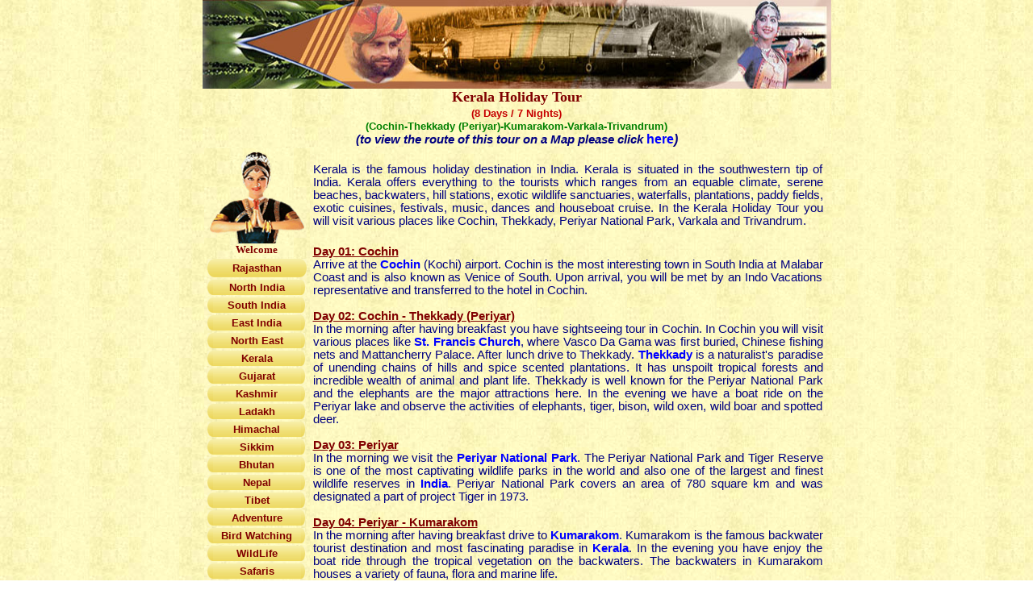

--- FILE ---
content_type: text/html
request_url: https://indovacations.net/english/KeralaHolidayTour.htm
body_size: 14914
content:
<html>
<head>
<title>Kerala, Kerala Tour, Kerala Holiday Tour, Holidays in Kerala Tour </title>
<meta http-equiv="Content-Language" content="en-us">
<meta name="GENERATOR" content="Microsoft FrontPage 5.0">
<meta name="ProgId" content="FrontPage.Editor.Document">
<meta name="description" content="This page contains information about the Kerala Holiday Tour. In the Kerala Holiday Tour you will visit various places like Cochin, Thekkady, Periyar National Park, Varkala and Trivandrum.">
<meta name="keywords" content="Kerala, Kerala Tour, Kerala Holiday Tour, Cochin, Thekkady, Periyar National Park, Varkala, Trivandrum">
<meta http-equiv=Content-Type content="text/html; charset=windows-1252">
<meta name="robots" content="All, Follow">
<meta name="revisit-after" content="10 days">
<meta name="author" content="Indo Vacations Team">
<meta name="Copyright" content="Indo Vacations">
<meta name="Audience" content="All">
<meta name="Publisher" content="Indo Vacations Team">
<link href="www.indovacations.net">
<link href="Css/styles.css" rel="stylesheet" type="text/css">
</head>
<body text="#000000" leftmargin="0" topmargin="0" marginwidth="0" marginheight="0" background="images/india_background.jpg">
      <!--#include file="ChangeTours.htm" -->
<center>
<table width='60%' border=0 cellpadding=0 cellspacing=0 height="1" bordercolor="#FFFFFF">
        <center>
        <tr> 
          <td width="100%" height="60" valign="top" align="center" bgcolor="#FF8635"> 
      <img src="images/SouthBanner.jpg" width=779 height=110 alt="Kerala Tour, Kerala Holiday Tour, Holidays in Kerala">
          </td>
        </tr>
        <td width="100%" height="1">
        
      <table border="0" width="100%" cellspacing="0" cellpadding="0" height="1" background="images/india_background.jpg">
        <tr> 
          <td width="292%" valign="middle" align="center" height="1">
            <h1 style="margin-top: 0; margin-bottom: 0">
            <b><font face="Verdana" color="#800000" size="4">Kerala Holiday Tour</font></b><font face="Verdana" size="4" color="#800000">
            </font>
            </h1>
          </td>
          </tr>
        <tr> 
          <td width="292%" valign="middle" align="center" height="1">
            <p style="margin-top: 0; margin-bottom: 0">
            <b><font face="Arial" color="#C60000" size="2">(8 Days / 7 
            Nights)</font></b><font color="#660000" face="Arial"><br>
            </font><font face="Arial" color="#008000" size="2"><b>(Cochin-Thekkady (Periyar)-Kumarakom-Varkala-Trivandrum)</b></font></td>
          </tr>
        </center>
</center>
<center>
        <tr> 
          <td width="292%" valign="middle" align="center" height="1">
            <p style="margin-top: 0; margin-bottom: 0"><b>
            <i>
            <font face="Arial" color="#000080"><span style="font-size: 11pt">(to view the 
            route of this tour on a Map please click</span> </font></i>
            <font face="Arial" color="#0000FF" size="3">
            <a href="Maps-India/KeralaHolidayTour.JPG">here</a></font><i><font face="Arial" color="#000080">)</font></i></b></td>
          </tr>
        </table>
        <table border="0" width="99%" cellspacing="0" cellpadding="2" height="1">
          <tr>
            <td width="16%" valign="top" align="center" height="1" rowspan="2">
                <table width="131" height="859" background="images/india_background.jpg" cellspacing="1">
                  <tr>
                    <td width="141">
                      <p align="center">
                      <img border="0" src="images/india.gif" width="119" height="116" alt="Travel to Kerala"><br>
                      <b><font face="Verdana" size="2" color="#800000">Welcome</font></b></p>
                    </td>
                  </tr>
                  <tr>
                 <td align="center" height="1" width="151">
<TABLE WIDTH=123 BORDER=0 CELLPADDING=0 CELLSPACING=0 height="15">
	<TR>
		<TD width="4" height="15">
            <font color="#800000" face="Verdana,arial">
			<IMG SRC="images/templeindia_left1.gif" width=9 height=23 ALT=""></font></TD>
		<TD background="images/templeindia_middle01.gif" width="107" height="15">
            <p align="center"><b>
            <a target="_self" href="../visitRajasthan/RajasthanTours.htm">
            <font size="2" face="Verdana,arial" color="#800000" onmouseover="this.color='#D20000'" onmouseout="this.color='#800000'">Rajasthan</font></a></b></p>
        </TD>
		<TD width="6" height="15">
            <font color="#800000" face="Verdana,arial">
			<IMG SRC="images/templeindia_right1.gif" width=9 height=23 ALT=""></font></TD>
	</TR>
</TABLE>                  </td>
                  </tr>
                  <tr>
                <td align="center" height="9" width="151">
<TABLE WIDTH=123 BORDER=0 CELLPADDING=0 CELLSPACING=0>
	<TR>
		<TD width="4">
            <font color="#800000" face="Verdana,arial">
			<IMG SRC="images/templeindia_left1.gif" width=7 height=19 ALT=""></font></TD>
		<TD background="images/templeindia_middle01.gif" width="107">
            <p align="center"><a href="NorthIndia.htm" target="_parent"><b>
            <font size="2" face="Verdana,arial" color="#800000" onmouseover="this.color='#D20000'" onmouseout="this.color='#800000'">North India</font></b></a></p>
        </TD>
		<TD width="6">
            <font color="#800000" face="Verdana,arial">
			<IMG SRC="images/templeindia_right1.gif" width=5 height=19 ALT=""></font></TD>
	</TR>
</TABLE>                  </td>
                  </tr>
                  <tr>
                <td align="center" height="1" width="151">
<TABLE WIDTH=123 BORDER=0 CELLPADDING=0 CELLSPACING=0>
	<TR>
		<TD width="4">
            <font color="#800000" face="Verdana,arial">
			<IMG SRC="images/templeindia_left1.gif" width=7 height=19 ALT=""></font></TD>
		<TD background="images/templeindia_middle01.gif" width="107">
            <p align="center"><a href="SouthIndia.htm" target="_parent"><b>
            <font size="2" face="Verdana,arial" color="#800000" onmouseover="this.color='#D20000'" onmouseout="this.color='#800000'">South India</font></b></a></p>
        </TD>
		<TD width="6">
            <font color="#800000" face="Verdana,arial">
			<IMG SRC="images/templeindia_right1.gif" width=5 height=19 ALT=""></font></TD>
	</TR>
</TABLE>                  </td>
                  </tr>
                  <tr>
                <td align="center" height="1" width="151">
<TABLE WIDTH=123 BORDER=0 CELLPADDING=0 CELLSPACING=0>
	<TR>
		<TD width="4">
            <font color="#800000" face="Verdana,arial">
			<IMG SRC="images/templeindia_left1.gif" width=7 height=19 ALT=""></font></TD>
		<TD background="images/templeindia_middle01.gif" width="107">
            <p align="center"><a href="EastIndia.htm" target="_parent"><b>
            <font size="2" face="Verdana,arial" color="#800000" onmouseover="this.color='#D20000'" onmouseout="this.color='#800000'">East India</font></b></a></p>
        </TD>
		<TD width="6">
            <font color="#800000" face="Verdana,arial">
			<IMG SRC="images/templeindia_right1.gif" width=5 height=19 ALT=""></font></TD>
	</TR>
</TABLE>                  </td>
                  </tr>
                  <tr>
                <td align="center" height="1" width="151">
<TABLE WIDTH=123 BORDER=0 CELLPADDING=0 CELLSPACING=0>
	<TR>
		<TD width="4">
            <font color="#800000" face="Verdana,arial">
			<IMG SRC="images/templeindia_left1.gif" width=7 height=19 ALT=""></font></TD>
		<TD background="images/templeindia_middle01.gif" width="107">
            <p align="center"><b><a target="_self" href="NorthEastIndia.htm"><font size="2" face="Verdana, Arial, Helvetica, sans-serif" color="#800000" onmouseover="this.color='#D20000'" onmouseout="this.color='#800000'">North
            East</font></a></b>
            </p>
        </TD>
		<TD width="6">
            <font color="#800000" face="Verdana,arial">
			<IMG SRC="images/templeindia_right1.gif" width=5 height=19 ALT=""></font></TD>
	</TR>
</TABLE>                  </td>
                  </tr>
                  <tr>
                <td align="center" height="1" width="151">
<TABLE WIDTH=123 BORDER=0 CELLPADDING=0 CELLSPACING=0>
	<TR>
		<TD width="4">
            <font color="#800000" face="Verdana,arial">
			<IMG SRC="images/templeindia_left1.gif" width=7 height=19 ALT=""></font></TD>
		<TD background="images/templeindia_middle01.gif" width="107">
            <p align="center"><b><a target="_self" href="Keralatour.htm"><font size="2" face="Verdana, Arial, Helvetica, sans-serif" color="#800000" onmouseover="this.color='#D20000'" onmouseout="this.color='#800000'">
            Kerala</font></a></b></p>
        </TD>
		<TD width="6">
            <font color="#800000" face="Verdana,arial">
			<IMG SRC="images/templeindia_right1.gif" width=5 height=19 ALT=""></font></TD>
	</TR>
</TABLE>                  </td>
                  </tr>
                  <tr>
                <td align="center" height="1" width="151">
<TABLE WIDTH=123 BORDER=0 CELLPADDING=0 CELLSPACING=0>
	<TR>
		<TD width="4">
            <font color="#800000" face="Verdana,arial">
			<IMG SRC="images/templeindia_left1.gif" width=7 height=19 ALT=""></font></TD>
		<TD background="images/templeindia_middle01.gif" width="107">
            <p align="center"><a href="GujaratTours.htm" target="_parent"><b><font size="2" face="Verdana, Arial, Helvetica, sans-serif" color="#800000" onmouseover="this.color='#D20000'" onmouseout="this.color='#800000'">Gujarat</font></b></a></p>
        </TD>
		<TD width="6">
            <font color="#800000" face="Verdana,arial">
			<IMG SRC="images/templeindia_right1.gif" width=5 height=19 ALT=""></font></TD>
	</TR>
</TABLE>                  </td>
                  </tr>
                  <tr>
                <td align="center" height="1" width="151">
<TABLE WIDTH=123 BORDER=0 CELLPADDING=0 CELLSPACING=0>
	<TR>
		<TD width="4">
            <font color="#800000" face="Verdana,arial">
			<IMG SRC="images/templeindia_left1.gif" width=7 height=19 ALT=""></font></TD>
		<TD background="images/templeindia_middle01.gif" width="107">
            <p align="center"><a href="kashmirtours.htm" target="_self"><b><font size="2" face="Verdana, Arial, Helvetica, sans-serif" color="#800000" onmouseover="this.color='#D20000'" onmouseout="this.color='#800000'">Kashmir</font></b></a></p>
        </TD>
		<TD width="6">
            <font color="#800000" face="Verdana,arial">
			<IMG SRC="images/templeindia_right1.gif" width=5 height=19 ALT=""></font></TD>
	</TR>
</TABLE>                  </td>
                  </tr>
                  <tr>
                <td align="center" height="9" width="151">
<TABLE WIDTH=123 BORDER=0 CELLPADDING=0 CELLSPACING=0>
	<TR>
		<TD width="4">
            <font color="#800000" face="Verdana,arial">
			<IMG SRC="images/templeindia_left1.gif" width=7 height=19 ALT=""></font></TD>
		<TD background="images/templeindia_middle01.gif" width="107">
            <p align="center"><a href="LadakhTours.htm" target="_parent"><b><font size="2" face="Verdana, Arial, Helvetica, sans-serif" color="#800000" onmouseover="this.color='#D20000'" onmouseout="this.color='#800000'">Ladakh</font></b></a></p>
        </TD>
		<TD width="6">
            <font color="#800000" face="Verdana,arial">
			<IMG SRC="images/templeindia_right1.gif" width=5 height=19 ALT=""></font></TD>
	</TR>
</TABLE>                  </td>
                  </tr>
                  <tr>
                <td align="center" height="9" width="151">
<TABLE WIDTH=123 BORDER=0 CELLPADDING=0 CELLSPACING=0>
	<TR>
		<TD width="4">
            <font color="#800000" face="Verdana,arial">
			<IMG SRC="images/templeindia_left1.gif" width=7 height=19 ALT=""></font></TD>
		<TD background="images/templeindia_middle01.gif" width="107">
            <p align="center"><a href="HimachalTours.htm" target="_parent"><b><font size="2" face="Verdana, Arial, Helvetica, sans-serif" color="#800000" onmouseover="this.color='#D20000'" onmouseout="this.color='#800000'">Himachal</font></b></a></p>
        </TD>
		<TD width="6">
            <font color="#800000" face="Verdana,arial">
			<IMG SRC="images/templeindia_right1.gif" width=5 height=19 ALT=""></font></TD>
	</TR>
</TABLE>                  </td>
                  </tr>
                  <tr>
                <td align="center" height="9" width="151">
<TABLE WIDTH=123 BORDER=0 CELLPADDING=0 CELLSPACING=0>
	<TR>
		<TD width="4">
            <font color="#800000" face="Verdana,arial">
			<IMG SRC="images/templeindia_left1.gif" width=7 height=19 ALT=""></font></TD>
		<TD background="images/templeindia_middle01.gif" width="107">
            <p align="center"><a href="sikkimbhutan.htm" target="_parent"><b><font size="2" face="Verdana, Arial, Helvetica, sans-serif" color="#800000" onmouseover="this.color='#D20000'" onmouseout="this.color='#800000'">Sikkim</font></b></a></p>
        </TD>
		<TD width="6">
            <font color="#800000" face="Verdana,arial">
			<IMG SRC="images/templeindia_right1.gif" width=5 height=19 ALT=""></font></TD>
	</TR>
</TABLE>                  </td>
                  </tr>
                  <tr>
                <td align="center" height="9" width="151">
<TABLE WIDTH=123 BORDER=0 CELLPADDING=0 CELLSPACING=0>
	<TR>
		<TD width="4">
            <font color="#800000" face="Verdana,arial">
			<IMG SRC="images/templeindia_left1.gif" width=7 height=19 ALT=""></font></TD>
		<TD background="images/templeindia_middle01.gif" width="107">
            <p align="center"><a href="bhutantours.htm" target="_parent"><b><font size="2" face="Verdana, Arial, Helvetica, sans-serif" color="#800000" onmouseover="this.color='#D20000'" onmouseout="this.color='#800000'"> Bhutan</font></b></a></p>
        </TD>
		<TD width="6">
            <font color="#800000" face="Verdana,arial">
			<IMG SRC="images/templeindia_right1.gif" width=5 height=19 ALT=""></font></TD>
	</TR>
</TABLE>                  </td>
                  </tr>
                  <tr>
                <td align="center" height="9" width="151">
<TABLE WIDTH=123 BORDER=0 CELLPADDING=0 CELLSPACING=0>
	<TR>
		<TD width="4">
            <font color="#800000" face="Verdana,arial">
			<IMG SRC="images/templeindia_left1.gif" width=7 height=19 ALT=""></font></TD>
		<TD background="images/templeindia_middle01.gif" width="107">
            <p align="center"><a href="AboutNepal.htm" target="_parent"><b><font size="2" face="Verdana, Arial, Helvetica, sans-serif" color="#800000" onmouseover="this.color='#D20000'" onmouseout="this.color='#800000'">Nepal</font></b></a></p>
        </TD>
		<TD width="6">
            <font color="#800000" face="Verdana,arial">
			<IMG SRC="images/templeindia_right1.gif" width=5 height=19 ALT=""></font></TD>
	</TR>
</TABLE>                  </td>
                  </tr>
                  <tr>
                <td align="center" height="9" width="151">
<TABLE WIDTH=123 BORDER=0 CELLPADDING=0 CELLSPACING=0>
	<TR>
		<TD width="4">
            <font color="#800000" face="Verdana,arial">
			<IMG SRC="images/templeindia_left1.gif" width=7 height=19 ALT=""></font></TD>
		<TD background="images/templeindia_middle01.gif" width="107">
            <p align="center"><a href="TibetTours.htm" target="_self"><b><font size="2" face="Verdana, Arial, Helvetica, sans-serif" color="#800000" onmouseover="this.color='#D20000'" onmouseout="this.color='#800000'">Tibet</font></b></a></p>
        </TD>
		<TD width="6">
            <font color="#800000" face="Verdana,arial">
			<IMG SRC="images/templeindia_right1.gif" width=5 height=19 ALT=""></font></TD>
	</TR>
</TABLE>                  </td>
                  </tr>
                  <tr>
                <td align="center" height="9" width="151">
<TABLE WIDTH=123 BORDER=0 CELLPADDING=0 CELLSPACING=0>
	<TR>
		<TD width="4">
            <font color="#800000" face="Verdana,arial">
			<IMG SRC="images/templeindia_left1.gif" width=7 height=19 ALT=""></font></TD>
		<TD background="images/templeindia_middle01.gif" width="107">
            <p align="center"><a href="../Adventure%20Tours/index.htm" target="_parent"><b>
            <font size="2" face="Verdana,arial" color="#800000" onmouseover="this.color='#D20000'" onmouseout="this.color='#800000'">Adventure</font></b></a></p>
        </TD>
		<TD width="6">
            <font color="#800000" face="Verdana,arial">
			<IMG SRC="images/templeindia_right1.gif" width=5 height=19 ALT=""></font></TD>
	</TR>
</TABLE>                  </td>
                  </tr>
                  <tr>
                <td align="center" height="9" width="151">
<TABLE WIDTH=123 BORDER=0 CELLPADDING=0 CELLSPACING=0>
	<TR>
		<TD width="4">
            <font color="#800000" face="Verdana,arial">
			<IMG SRC="images/templeindia_left1.gif" width=7 height=19 ALT=""></font></TD>
		<TD background="images/templeindia_middle01.gif" width="107">
            <p align="center"><a href="../BirdWatchingTour/Index.htm" target="_parent"><b>
            <font size="2" face="Verdana,arial" color="#800000" onmouseover="this.color='#D20000'" onmouseout="this.color='#800000'">Bird Watching</font></b></a></p>
        </TD>
		<TD width="6">
            <font color="#800000" face="Verdana,arial">
			<IMG SRC="images/templeindia_right1.gif" width=5 height=19 ALT=""></font></TD>
	</TR>
</TABLE>                  </td>
                  </tr>
                  <tr>
                <td align="center" height="9" width="151">
<TABLE WIDTH=123 BORDER=0 CELLPADDING=0 CELLSPACING=0>
	<TR>
		<TD width="4">
            <font color="#800000" face="Verdana,arial">
			<IMG SRC="images/templeindia_left1.gif" width=7 height=19 ALT=""></font></TD>
		<TD background="images/templeindia_middle01.gif" width="107">
            <p align="center"><a href="../wildlife/index.htm" target="_parent"><b>
            <font size="2" face="Verdana,arial" color="#800000" onmouseover="this.color='#D20000'" onmouseout="this.color='#800000'">WildLife</font></b></a></p>
        </TD>
		<TD width="6">
            <font color="#800000" face="Verdana,arial">
			<IMG SRC="images/templeindia_right1.gif" width=5 height=19 ALT=""></font></TD>
	</TR>
</TABLE>                  </td>
                  </tr>
                  <tr>
                <td align="center" height="9" width="151">
<TABLE WIDTH=123 BORDER=0 CELLPADDING=0 CELLSPACING=0>
	<TR>
		<TD width="4">
            <font color="#800000" face="Verdana,arial">
			<IMG SRC="images/templeindia_left1.gif" width=7 height=19 ALT=""></font></TD>
		<TD background="images/templeindia_middle01.gif" width="107">
            <p align="center"><a href="../SafariTours/index.htm" target="_parent">
            <font face="Verdana,arial" size="2" color="#800000"><b><font onmouseover="this.color='#D20000'" onmouseout="this.color='#800000'">Safaris</font></b></font></a></p>
        </TD>
		<TD width="6">
            <font color="#800000" face="Verdana,arial">
			<IMG SRC="images/templeindia_right1.gif" width=5 height=19 ALT=""></font></TD>
	</TR>
</TABLE>                  </td>
                  </tr>
                  <tr>
                  <td align="center" height="9" width="151">
<TABLE WIDTH=123 BORDER=0 CELLPADDING=0 CELLSPACING=0>
	<TR>
		<TD width="4">
            <font color="#800000" face="Verdana,arial">
			<IMG SRC="images/templeindia_left1.gif" width=7 height=19 ALT=""></font></TD>
		<TD background="images/templeindia_middle01.gif" width="107">
            <p align="center"><a href="../TempleTours/Index.htm" target="_parent">
            <font face="Verdana,arial" size="2" color="#800000"><b><font onmouseover="this.color='#D20000'" onmouseout="this.color='#800000'">Temples</font></b></font></a></p>
        </TD>
		<TD width="6">
            <font color="#800000" face="Verdana,arial">
			<IMG SRC="images/templeindia_right1.gif" width=5 height=19 ALT=""></font></TD>
	</TR>
</TABLE>                  </td>
                  </tr>
                  <tr>
                 <td align="center" height="9" width="151">
<TABLE WIDTH=123 BORDER=0 CELLPADDING=0 CELLSPACING=0>
	<TR>
		<TD width="4">
            <font color="#800000" face="Verdana,arial">
			<IMG SRC="images/templeindia_left1.gif" width=7 height=19 ALT=""></font></TD>
		<TD background="images/templeindia_middle01.gif" width="107">
            <p align="center"><a href="../Beaches/Index.htm" target="_parent"><b>
            <font size="2" face="Verdana,arial" color="#800000" onmouseover="this.color='#D20000'" onmouseout="this.color='#800000'">Goa/Beaches</font></b></a></p>
        </TD>
		<TD width="6">
            <font color="#800000" face="Verdana,arial">
			<IMG SRC="images/templeindia_right1.gif" width=5 height=19 ALT=""></font></TD>
	</TR>
</TABLE>                  </td>
                  </tr>
                  <tr>
                <td align="center" height="3" width="151">
<TABLE WIDTH=123 BORDER=0 CELLPADDING=0 CELLSPACING=0>
	<TR>
		<TD width="4">
            <font color="#800000" face="Verdana,arial">
			<IMG SRC="images/templeindia_left1.gif" width=7 height=19 ALT=""></font></TD>
		<TD background="images/templeindia_middle01.gif" width="107">
            <p align="center"><a href="SpecialToursinIndia.htm" target="_parent"><b>
            <font size="2" face="Verdana,arial" color="#800000" onmouseover="this.color='#D20000'" onmouseout="this.color='#800000'">Special Tours</font></b></a></p>
        </TD>
		<TD width="6">
            <font color="#800000" face="Verdana,arial">
			<IMG SRC="images/templeindia_right1.gif" width=5 height=19 ALT=""></font></TD>
	</TR>
</TABLE>                  </td>
                  </tr>
                  <tr>
                <td align="center" height="3" width="151">
<TABLE WIDTH=123 BORDER=0 CELLPADDING=0 CELLSPACING=0>
	<TR>
		<TD width="4">
            <font color="#800000" face="Verdana,arial">
			<IMG SRC="images/templeindia_left1.gif" width=7 height=19 ALT=""></font></TD>
		<TD background="images/templeindia_middle01.gif" width="107">
            <p align="center"><a href="TrainTours.htm" target="_self"><b><font size="2" face="Verdana, Arial, Helvetica, sans-serif" color="#800000" onmouseover="this.color='#D20000'" onmouseout="this.color='#800000'">Train
            Tours</font></b></a></p>
        </TD>
		<TD width="6">
            <font color="#800000" face="Verdana,arial">
			<IMG SRC="images/templeindia_right1.gif" width=5 height=19 ALT=""></font></TD>
	</TR>
</TABLE>                  </td>
                  </tr>
                  <tr>
                <td align="center" height="3" width="151">
<TABLE WIDTH=123 BORDER=0 CELLPADDING=0 CELLSPACING=0>
	<TR>
		<TD width="4">
            <font color="#800000" face="Verdana,arial">
			<IMG SRC="images/templeindia_left1.gif" width=7 height=19 ALT=""></font></TD>
		<TD background="images/templeindia_middle01.gif" width="107">
            <p align="center"><a href="Ayurveda.htm" target="_parent"><b>
            <font size="2" face="Verdana,arial" color="#800000" onmouseover="this.color='#D20000'" onmouseout="this.color='#800000'">Ayurveda</font></b></a></p>
        </TD>
		<TD width="6">
            <font color="#800000" face="Verdana,arial">
			<IMG SRC="images/templeindia_right1.gif" width=5 height=19 ALT=""></font></TD>
	</TR>
</TABLE>                  </td>
                  </tr>
                  <tr>
                <td align="center" height="9" width="151">
<TABLE WIDTH=123 BORDER=0 CELLPADDING=0 CELLSPACING=0>
	<TR>
		<TD width="4">
            <font color="#800000" face="Verdana,arial">
			<IMG SRC="images/templeindia_left1.gif" width=7 height=19 ALT=""></font></TD>
		<TD background="images/templeindia_middle01.gif" width="107">
            <p align="center"><a href="Yoga.htm" target="_parent"><b>
            <font size="2" face="Verdana,arial" color="#800000" onmouseover="this.color='#D20000'" onmouseout="this.color='#800000'">Yoga</font></b></a></p>
        </TD>
		<TD width="6">
            <font color="#800000" face="Verdana,arial">
			<IMG SRC="images/templeindia_right1.gif" width=5 height=19 ALT=""></font></TD>
	</TR>
</TABLE>                  </td>
                  </tr>
                  <tr>
                <td align="center" height="9" width="151">
<TABLE WIDTH=123 BORDER=0 CELLPADDING=0 CELLSPACING=0>
	<TR>
		<TD width="4">
            <font color="#800000" face="Verdana,arial">
			<IMG SRC="images/templeindia_left1.gif" width=7 height=19 ALT=""></font></TD>
		<TD background="images/templeindia_middle01.gif" width="107">
            <p align="center"><a href="Festival.htm" target="_parent"><b>
            <font size="2" face="Verdana,arial" color="#800000" onmouseover="this.color='#D20000'" onmouseout="this.color='#800000'">Festivals</font></b></a></p>
        </TD>
		<TD width="6">
            <font color="#800000" face="Verdana,arial">
			<IMG SRC="images/templeindia_right1.gif" width=5 height=19 ALT=""></font></TD>
	</TR>
</TABLE>                  </td>
                  </tr>
                  <tr>
                <td align="center" height="9" width="151">
<TABLE WIDTH=123 BORDER=0 CELLPADDING=0 CELLSPACING=0>
	<TR>
		<TD width="4">
            <font color="#800000" face="Verdana,arial">
			<IMG SRC="images/templeindia_left1.gif" width=7 height=19 ALT=""></font></TD>
		<TD background="images/templeindia_middle01.gif" width="107">
            <p align="center"><b>
            <a target="_parent" href="http://www.indovacations.net/hotels/index.htm">
            <font size="2" face="Verdana,arial" color="#800000" onmouseover="this.color='#D20000'" onmouseout="this.color='#800000'">Hotels</font></a></b></p>
        </TD>
		<TD width="6">
            <font color="#800000" face="Verdana,arial">
			<IMG SRC="images/templeindia_right1.gif" width=5 height=19 ALT=""></font></TD>
	</TR>
</TABLE>                  </td>
                  </tr>
                  <tr>
                <td align="center" height="9" width="151">
<TABLE WIDTH=123 BORDER=0 CELLPADDING=0 CELLSPACING=0>
	<TR>
		<TD width="4">
            <font color="#800000" face="Verdana,arial">
			<IMG SRC="images/templeindia_left1.gif" width=7 height=19 ALT=""></font></TD>
		<TD background="images/templeindia_middle01.gif" width="107">
            <p align="center"><a href="CarRental.htm" target="_parent"><b>
            <font size="2" face="Verdana,arial" color="#800000" onmouseover="this.color='#D20000'" onmouseout="this.color='#800000'">Car Rental</font></b></a></p>
        </TD>
		<TD width="6">
            <font color="#800000" face="Verdana,arial">
			<IMG SRC="images/templeindia_right1.gif" width=5 height=19 ALT=""></font></TD>
	</TR>
</TABLE>                  </td>
                  </tr>
                  <tr>
                <td align="center" height="9" width="151">
<TABLE WIDTH=123 BORDER=0 CELLPADDING=0 CELLSPACING=0>
	<TR>
		<TD width="4">
            <font color="#800000" face="Verdana,arial">
			<IMG SRC="images/templeindia_left1.gif" width=7 height=19 ALT=""></font></TD>
		<TD background="images/templeindia_middle01.gif" width="107">
            <p align="center"><a href="ToursinIndia.htm" target="_parent"><b><font size="2" face="Verdana,arial" color="#800000" onmouseover="this.color='#D20000'" onmouseout="this.color='#800000'">View
            All Tours</font></b></a>
            </p>
        </TD>
		<TD width="6">
            <font color="#800000" face="Verdana,arial">
			<IMG SRC="images/templeindia_right1.gif" width=5 height=19 ALT=""></font></TD>
	</TR>
</TABLE>                  </td>
                  </tr>
                  <tr>
                <td align="center" height="9" width="151">
<TABLE WIDTH=123 BORDER=0 CELLPADDING=0 CELLSPACING=0>
	<TR>
		<TD width="4">
            <font color="#800000" face="Verdana,arial">
			<IMG SRC="images/templeindia_left1.gif" width=7 height=19 ALT=""></font></TD>
		<TD background="images/templeindia_middle01.gif" width="107">
            <p align="center"><b>
            <a target="_parent" href="testimonials.htm"><font size="2" face="Verdana, Arial, Helvetica, sans-serif" color="#800000" onmouseover="this.color='#D20000'" onmouseout="this.color='#800000'">References</font></a></b>
            </p>
        </TD>
		<TD width="6">
            <font color="#800000" face="Verdana,arial">
			<IMG SRC="images/templeindia_right1.gif" width=5 height=19 ALT=""></font></TD>
	</TR>
</TABLE>                  </td>
                  </tr>
                  <tr>
                <td align="center" height="1" width="149">
<TABLE WIDTH=123 BORDER=0 CELLPADDING=0 CELLSPACING=0 height="1">
	<TR>
		<TD width="117" height="21">
        </TD>
	</TR>
	<TR>
		<TD width="117" height="117">
            <table border="1" cellspacing="0" width="100%" id="AutoNumber29" cellpadding="0" bordercolor="#FFDA46" height="124">
              <tr>
                <td width="100%" height="1">
                <p align="center"><b><font color="#660000" face="Arial" size="2">South
                India
                Tours</font></b></td>
              </tr>
              <tr>
                <td width="100%" align="center" height="22">
                <p align="center"><a href="SouthIndiaIntensive.htm" target="_self"><font size="1" face="Arial"> South India
          Intensive</font></a></td>
              </tr>
              <tr>
                <td width="100%" height="22">
        <p align="center"><a target="_self" href="KarnatakaTour.htm"><font size="1" face="Arial">Karnataka Tour</font></a></td>
              </tr>
              <tr>
                <td width="100%" height="22">
        <p align="center"><a href="../wildlife/SouthIndiaWildLifeTour.htm" target="_self"><font size="1" face="Arial"> South India Wild Life</font></a></td>
              </tr>
              <tr>
                <td width="100%" height="22">
        <p align="center"><a href="SandalWoodSpice.htm"><font size="1" face="Arial">Sandalwood 
          Spice</font></a></td>
              </tr>
              <tr>
                <td width="100%" height="22">
                  <p align="center"><font size="1" face="Arial">
                  <a target="_self" href="HoneymooninSouthIndia.htm">South India 
                  Honeymoon</a></font></td>
              </tr>
              <tr>
                <td width="100%" height="22">
                <p align="center"><a href="../TempleTours/SouthIndiaTempleTour.htm" target="_self"><font size="1" face="Arial"> South India Temple</font></a></td>
              </tr>
              <tr>
                <td width="100%" height="22">
                <p align="center"><a href="SouthIndiaCoastalTour.htm" target="_self"><font size="1" face="Arial">South India Coastal</font></a></td>
              </tr>
              <tr>
                <td width="100%" height="22">
                <p align="center"><a href="DeccanIndiaTour.htm" target="_self"><font size="1" face="Arial">Deccan India</font></a></td>
              </tr>
              <tr>
                <td width="100%" height="22">
                <p align="center"><a target="_self" href="southernindia.htm"><font size="1" face="Arial">South India Tour</font></a></td>
              </tr>
              </table>
        </TD>
	</TR>
	<TR>
		<TD width="117" height="21">
        &nbsp;</TD>
	</TR>
	<TR>
		<TD width="117" height="21">
        <table id="AutoNumber14" borderColor="#ffda46" height="45" cellSpacing="0" cellPadding="0" width="101%" border="1">
          <tr>
            <td borderColor="#ffda46" width="100%" height="19">
            <p align="center"><b><font face="Arial" color="#800000" size="2">
            Kerala Districts</font></b></td>
          </tr>
          <tr>
            <td borderColor="#ffda46" align="middle" width="100%" height="21">
            <a href="Alleppey_about.htm" target="_self">
            <font face="Arial" color="#0000ff" size="1">Alleppey</font></a></td>
          </tr>
          <tr>
            <td borderColor="#ffda46" align="middle" width="100%" height="19">
            <a href="Ernakulam_about.htm" target="_self">
            <font face="Arial" color="#0000ff" size="1">Ernakulam</font></a></td>
          </tr>
          <tr>
            <td borderColor="#ffda46" align="middle" width="100%" height="19">
            <a href="Idukki_about.htm" target="_self">
            <font face="Arial" color="#0000ff" size="1">Idukki</font></a></td>
          </tr>
          <tr>
            <td borderColor="#ffda46" align="middle" width="100%" height="19">
            <a href="Kannur_about.htm" target="_self">
            <font face="Arial" color="#0000ff" size="1">Kannur</font></a></td>
          </tr>
          <tr>
            <td borderColor="#ffda46" align="middle" width="100%" height="19">
            <a href="Kasaragod_about.htm" target="_self">
            <font face="Arial" color="#0000ff" size="1">Kasaragod</font></a></td>
          </tr>
          <tr>
            <td borderColor="#ffda46" align="middle" width="100%" height="19">
            <a href="Kollam_about.htm" target="_self">
            <font face="Arial" color="#0000ff" size="1">Kollam</font></a></td>
          </tr>
          <tr>
            <td borderColor="#ffda46" align="middle" width="100%" height="19">
            <a href="Kottayam_about.htm" target="_self">
            <font face="Arial" color="#0000ff" size="1">Kottayam</font></a></td>
          </tr>
          <tr>
            <td borderColor="#ffda46" align="middle" width="100%" height="19">
            <a href="Kozhikode_about.htm" target="_self">
            <font face="Arial" color="#0000ff" size="1">Kozhikode</font></a></td>
          </tr>
          <tr>
            <td borderColor="#ffda46" align="middle" width="100%" height="19">
            <a href="Malappuram_about.htm" target="_self">
            <font face="Arial" color="#0000ff" size="1">Malappuram</font></a></td>
          </tr>
          <tr>
            <td borderColor="#ffda46" align="middle" width="100%" height="19">
            <a href="Palakkad_about.htm" target="_self">
            <font face="Arial" color="#0000ff" size="1">Palakkad</font></a></td>
          </tr>
          <tr>
            <td borderColor="#ffda46" align="middle" width="100%" height="19">
            <a href="Pathanamthitta_about.htm" target="_self">
            <font face="Arial" color="#0000ff" size="1">Pathanamthitta</font></a></td>
          </tr>
          </table>
        </TD>
	</TR>
	<TR>
		<TD width="117" height="21">
        </TD>
	</TR>
	<TR>
		<TD width="117" height="1">
            <table border="1" cellspacing="0" width="100%" id="AutoNumber37" cellpadding="0" bordercolor="#FFDA46" height="1">
              <tr>
                <td width="100%" height="22">
                <p align="center"><b><font color="#660000" face="Arial" size="2">Kerala
                Tours</font></b></td>
              </tr>
              <tr>
                <td width="100%" align="center" height="22">
                <p align="center">
                    <a target="_self" href="../Beaches/KeralaBeachesTour.htm"><font size="1" face="Arial">Kerala Beaches Tour</font></a></td>
              </tr>
              <tr>
                <td width="100%" height="22">
        <p align="center"><a target="_self" href="../Beaches/KeralaBackWaterTour.htm"><font size="1" face="Arial">Kerala 
        Backwater Tour</font></a></td>
              </tr>
              <tr>
                <td width="100%" height="22">
        <p align="center"><a target="_self" href="KeralaCoconutLand.htm"><font size="1" face="Arial">Kerala
                        Coconut Land</font></a></td>
              </tr>
              <tr>
                <td width="100%" height="22">
        <p align="center">
                        <font size="1" color="#0000FF" face="Arial">
                        <a target="_self" href="6DaysKeralaTour.htm">6 Days 
                        Kerala Tour</a></font></td>
              </tr>
              <tr>
                <td width="100%" height="22">
        <p align="center">
                        <font size="1" color="#0000FF" face="Arial">
                        <a target="_self" href="6DaysKeralaBackwatersTour.htm">6 
                        Days Kerala Backwaters Tour</a></font></td>
              </tr>
              <tr>
                <td width="100%" height="22">
        <p align="center">
                        <font size="1" face="Verdana,arial">
                        <a target="_self" href="7DaysKeralaTour.htm">7 Days 
                        Kerala Tour</a></font></td>
              </tr>
              <tr>
                <td width="100%" height="22">
        <p align="center">
                        <a target="_self" href="KeralaShortTour.htm">
        <font size="1" face="Verdana,arial">Kerala 
                        Short Tour</font></a></td>
              </tr>
              <tr>
                <td width="100%" height="22">
        <p align="center">
                        <a target="_self" href="KeralaHoneymoonTour.htm">
        <font size="1" face="Verdana,arial">Kerala 
                        Honeymoon Tour</font></a></td>
              </tr>
              <tr>
                <td width="100%" height="22">
        <p align="center">
                        <a target="_self" href="8DaysKeralaTour.htm">
        <font size="1" face="Verdana,arial">8 Days Kerala Tour</font></a></td>
              </tr>
              <tr>
                <td width="100%" height="22">
        <p align="center">
                        <a target="_self" href="8DaysKeralaHolidayPackage.htm">
        <font size="1" face="Verdana,arial">8 
                        Days Kerala Holiday Package</font></a></td>
              </tr>
              </table>
        </TD>
	</TR>
</TABLE>                  </td>
                  </tr>
                </table> </td>
        </center>
          <td width="84%" valign="middle" align="center" height="36">
            <p align="justify">
            <font face="Arial" color="#000080" style="font-size: 11pt"><br>
            Kerala is the famous holiday destination in India. Kerala is 
            situated in the southwestern tip of India. Kerala offers everything 
            to the tourists which ranges from an equable climate, serene 
            beaches, backwaters, hill stations, exotic wildlife sanctuaries, 
            waterfalls, plantations, paddy fields, exotic cuisines, festivals, 
            music, dances and houseboat cruise. In the Kerala Holiday Tour you will visit various places like Cochin, 
             
            Thekkady, Periyar National Park, Varkala and Trivandrum.<br>
&nbsp;</font></p>
          </td>
          </tr>
          <tr>
          <td width="84%" valign="top" align="left" height="257">
            <p align="justify">
            <u><b>
            <font face="Arial" color="#800000" style="font-size: 11pt">
            Day 01: Cochin</font><font face="Arial" color="#000080" style="font-size: 11pt"><br>
            </font>
            </b></u>
            <font face="Arial" color="#000080" style="font-size: 11pt">
            Arrive at the <b><a href="cochin_about.htm">Cochin</a></b> (Kochi) airport. Cochin is the most interesting 
            town in South India at Malabar Coast and is also known as Venice of 
            South. Upon arrival, you will be met by an Indo Vacations representative 
            and transferred to the hotel in Cochin.&nbsp;<br>
            </font>
            <font face="Arial" color="#800000" style="font-size: 11pt">
            <b>
            <u><br>
            </u>
            </b> </font>
            <b>
            <u><font face="Arial" color="#800000" style="font-size: 11pt">Day 02: Cochin - Thekkady (Periyar)</font><font face="Arial" color="#000080" style="font-size: 11pt"><br>
            </font>
            </u>
            </b>
            <font face="Arial" color="#000080" style="font-size: 11pt">
            In the morning after having breakfast you have sightseeing tour in Cochin. In Cochin you will visit various places like 
            <b><a href="cochin_attraction.htm">St. Francis Church</a></b>, where Vasco Da Gama was first buried, Chinese fishing nets and Mattancherry Palace. After lunch drive to Thekkady. 
            <b><a href="Thekkady_about.htm">Thekkady</a></b> is a naturalist's paradise of unending chains of hills and spice scented plantations. It has unspoilt tropical forests and incredible wealth of animal and plant life. Thekkady is well known for the Periyar National Park and the elephants are the major attractions here. In the evening we have a boat ride on the Periyar lake and observe the activities of elephants, tiger, bison, wild oxen, wild boar and spotted deer.&nbsp;<u><b> <br>
            </b>
            </u>
            </font>
            <u><b>
            <font face="Arial" color="#800000" style="font-size: 11pt">
            <br>
            Day 03: Periyar</font><font face="Arial" color="#000080" style="font-size: 11pt"><br>
            </font>
            </b>
            </u>
            <font face="Arial" color="#000080" style="font-size: 11pt">
            In the morning we visit the <b><a href="Periyar_National_Park.htm">Periyar National Park</a></b>. The Periyar National Park and Tiger Reserve is one of the most captivating wildlife parks in the world and also one of the largest and finest wildlife reserves in 
            <b><a href="../visitRajasthan/GeneralInformation.htm">India</a></b>. Periyar National Park covers an area of 780 square km and was designated a part of project Tiger in 1973.&nbsp; <b> <u><br>
            </u>
            </b>
            </font>
            <b> <u>
            <font face="Arial" color="#800000" style="font-size: 11pt">
            <br>
            Day 04: Periyar - Kumarakom</font><font face="Arial" color="#000080" style="font-size: 11pt"><br>
            </font>
            </u>
            </b>
            <font face="Arial" color="#000080" style="font-size: 11pt">
            In the morning after having breakfast drive to <b>
            <a href="Kumarakom_about.htm">Kumarakom</a></b>.  Kumarakom is the famous backwater tourist destination and most fascinating paradise in 
            <b><a href="About-Kerala.htm">Kerala</a></b>. In the evening you have enjoy the boat ride through the tropical vegetation on the backwaters. The backwaters in Kumarakom houses a variety of fauna, flora and marine life.&nbsp;<u><b> <br>
            </b>
            </u>
            </font>
            <u><b>
            <font face="Arial" color="#800000" style="font-size: 11pt">
            <br>
            Day 05: Kumarakom</font><font face="Arial" color="#000080" style="font-size: 11pt"><br>
            </font>
            </b>
            </u>
            <font face="Arial" color="#000080" style="font-size: 11pt">
            In the morning after having breakfast, leave the resort and drive to a traditional houseboat of Kerala style and enjoy the cruise through the backwaters. Overnight stay in the houseboat. A ride on the houseboat is a fabulous way to explore the fascinating beauty of the backwaters.&nbsp; <b> <u><br>
            </u>
            </b>
            </font>
            <b> <u>
            <font face="Arial" color="#800000" style="font-size: 11pt">
            <br>
            Day 06: Kumarakom - Varkala</font><font face="Arial" color="#000080" style="font-size: 11pt"><br>
            </font>
            </u>
            </b>
            <font face="Arial" color="#000080" style="font-size: 11pt">
            In the morning after having breakfast leave the houseboat and proceed to Varkala. 
            <b><a href="Trivandrum_Attraction.htm">Varkala beach</a></b> is is a famous seaside resort and spa, located about 41 kms. from 
            <b><a href="Trivandrum_about.htm">Trivandrum</a></b>. This beach is also an important Hindu pilgrimage center. After having a small break in the hotel in Varkala, visit the Varkala beach. The two major attractions of this beach are the 2000 year old Sree Janardhana Swamy Temple and the Nature Care Centre. High cliffs with rich mineral springs rise majestically from the coastline.&nbsp;<u><b> <br>
            </b>
            </u>
            </font>
            <u><b>
            <font face="Arial" color="#800000" style="font-size: 11pt">
            <br>
            Day 07: Varkala</font><font face="Arial" color="#000080" style="font-size: 11pt"><br>
            </font>
            </b>
            </u>
            <font face="Arial" color="#000080" style="font-size: 11pt">
            The whole day at leisure in Varkala. <b> <u><br>
            </u>
            </b>
            </font>
            <b> <u>
            <font face="Arial" color="#800000" style="font-size: 11pt">
            <br>
            Day 08: Varkala - Trivandrum</font><font face="Arial" color="#000080" style="font-size: 11pt"><br>
            </font>
            </u>
            </b>
            <font face="Arial" color="#000080" style="font-size: 11pt">
            In the morning transfer to Trivandrum Airport for the onwards journey or flight to home destination.<b><u> </u>
            </b> </font>
            <p align="justify">
            <b><font face="Arial" color="#0000FF" style="font-size: 11pt">Tour Reservation<br>
            </font></b>
            <font color="#000080" face="Arial" style="font-size: 11pt">To get more 
            information or to book this tour please submit the </font> 
            <a href="TourBook.asp?tourname=Kerala Holiday Tour"><b>
            <font face="Arial" color="#0000FF" style="font-size: 11pt">Query Form</font></b></a><font color="#000080" face="Arial" style="font-size: 11pt"> 
            or send us an </font>
            <b><a href="mailto:indovacations@gmail.com">
            <font face="Arial" color="#0000FF" style="font-size: 11pt">e-mail</font></a></b><font color="#000080" face="Arial" style="font-size: 11pt"> ! Your 
            booking will be activated only after we get a reconfirmation from 
            your side. </font><p align="justify">
              <b><u><font face="Arial" color="#800000" style="font-size: 11pt">Our 
            Services Include:</font></u><o:p><font face="Arial" color="#000080" style="font-size: 11pt"><br>
            </font></b>
              <o:p>
            <o:p><font color="#000080">
              <font face="Arial" style="font-size: 11pt">&nbsp;&nbsp;&nbsp;&nbsp;&nbsp; </font>
            
             <b><font face="Arial" style="font-size: 11pt">
            <img border="0" src="images/click.gif" width="11" height="11"></font></b><font face="Arial" style="font-size: 11pt"> 
            Accommodation in double rooms on twin sharing basis with bath and WC in the&nbsp;<br>
            &nbsp;&nbsp;&nbsp;&nbsp;&nbsp;&nbsp;&nbsp;&nbsp; chosen category.&nbsp; <br>
                  &nbsp;&nbsp;&nbsp;&nbsp;&nbsp; </font>
            
             <b><font face="Arial" style="font-size: 11pt">
            <img border="0" src="images/click.gif" width="11" height="11"></font></b><font face="Arial" style="font-size: 11pt"> 
          Stay in Houseboat.<br>
&nbsp;&nbsp;&nbsp;&nbsp;&nbsp; </font>
            
             <b><font face="Arial" style="font-size: 11pt">
            <img border="0" src="images/click.gif" width="11" height="11"></font></b><font face="Arial" style="font-size: 11pt"> 
          American/continental Breakfast.<br>
&nbsp;&nbsp;&nbsp;&nbsp;&nbsp; </font>
            
              <b><font face="Arial" style="font-size: 11pt"><img border="0" src="images/click.gif" width="11" height="11"></font></b><font face="Arial" style="font-size: 11pt"> 
          Boat ride in Periyar.<br>
&nbsp;&nbsp;&nbsp;&nbsp;&nbsp; </font>
            
             <b><font face="Arial" style="font-size: 11pt">
            <img border="0" src="images/click.gif" width="11" height="11"></font></b><font face="Arial" style="font-size: 11pt"> 
                          Services of qualified local guides (English speaking or languages of your choice) at&nbsp;&nbsp;&nbsp;&nbsp;&nbsp;<br>
                          &nbsp;&nbsp;&nbsp;&nbsp;&nbsp;&nbsp;&nbsp;&nbsp; every place of sightseeing.&nbsp; <br>
&nbsp;&nbsp;&nbsp;&nbsp;&nbsp; </font><b>
              <font face="Arial" style="font-size: 11pt">
            <img border="0" src="images/click.gif" width="11" height="11"></font></b><font face="Arial" style="font-size: 11pt"> 
                   
                  All 
                  Transfers and departures on arrival and departure by Indo 
            Vacations <br>
&nbsp;&nbsp;&nbsp;&nbsp;&nbsp;&nbsp;&nbsp;&nbsp; representative.<br>
&nbsp;&nbsp;&nbsp;&nbsp; </font><b><font face="Arial" style="font-size: 11pt">
            &nbsp;<img border="0" src="images/click.gif" width="11" height="11"> </font></b> 
          <font face="Arial" style="font-size: 11pt">All Transfers and Sightseeing throughout the tour by an air-conditioned Car with driver.&nbsp; </font>
          </font>
              </p>
            <p align="justify">
              <u><b><font face="Arial" color="#800000" style="font-size: 11pt">Exclusions:
              </font></b></u>
            <o:p><font color="#000080">
            <font face="Arial" style="font-size: 11pt"><br>
              &nbsp;&nbsp;&nbsp;&nbsp;&nbsp;
            </font><b>
              <font face="Arial" style="font-size: 11pt">
            <img border="0" src="images/click.gif" width="11" height="11"></font></b><font face="Arial" style="font-size: 11pt"> 
            Any kind of Personal Expenses such as Tips, Laundry, Telephone Bills and Alcoholic&nbsp;&nbsp;&nbsp;&nbsp;<br>
            &nbsp;&nbsp;&nbsp;&nbsp;&nbsp;&nbsp;&nbsp;&nbsp; beverages.<br>
              &nbsp;&nbsp;&nbsp;&nbsp;&nbsp; </font><b>
              <font face="Arial" style="font-size: 11pt">
            <img border="0" src="images/click.gif" width="11" height="11"></font></b><font face="Arial" style="font-size: 11pt"> Camera Fees (Still 
                or Movie).<br>
              &nbsp;&nbsp;&nbsp;&nbsp;&nbsp; </font><b>
              <font face="Arial" style="font-size: 11pt">
            <img border="0" src="images/click.gif" width="11" height="11"></font></b><font face="Arial" style="font-size: 11pt"> Any Flight Charges.<br>
              &nbsp;&nbsp;&nbsp;&nbsp;&nbsp; </font><b>
              <font face="Arial" style="font-size: 11pt">
            <img border="0" src="images/click.gif" width="11" height="11"></font></b><font face="Arial" style="font-size: 11pt"> Monument Entrances.<br>
              &nbsp;&nbsp;&nbsp;&nbsp;&nbsp; </font><b>
              <font face="Arial" style="font-size: 11pt">
            <img border="0" src="images/click.gif" width="11" height="11"></font></b><font face="Arial" style="font-size: 11pt"> 
              Unspecified Meals etc.</font></font><o:p><font color="#660000"><table border="0" cellpadding="4" bordercolor="#FF0000" width="98%" id="AutoNumber1" height="1" bordercolordark="#FF0000" bordercolorlight="#FF0000" cellspacing="4" style="border-collapse: collapse">
                <tr>
                  <td width="100%" height="20" bordercolorlight="#FFAB2D" bordercolordark="#FFAB2D" bordercolor="#F3DBB6">
            <o:p>
            <font color="#000080">
           <font face="Arial" style="font-size: 11pt">
              We always look forward for any changes in the itinerary as wished 
           by you for your individual trip.</font><o:p><font face="Arial" style="font-size: 11pt">&nbsp;</font></font></td>
                </tr>
                <tr>
                  <td width="100%" height="20" bordercolorlight="#FFAB2D" bordercolordark="#FFAB2D" bordercolor="#F3DBB6">
            <p align="justify"><font color="#000080"> 
            <b><font face="Arial" style="font-size: 11pt">
            <img border="0" src="images/click.gif" width="11" height="11"></font></b></font><font style="font-size: 11pt"><font face="Arial" color="#000080"> </font> <span lang="de">
            <font face="Arial" color="#000080">If you are willing to travel in a group - the </font></span></font>
            <font face="Arial" style="font-size: 11pt">
            </font>
            
            
            </font>
            
            
            <a target="_blank" href="Groupdepdetails.htm"><b>
            <font face="Arial" color="#0000FF" style="font-size: 11pt">Group Departure</font></b></a><o:p><font color="#660000"><o:p><span lang="de"><font face="Arial" color="#000080" style="font-size: 11pt"> dates are available</font></span><font face="Arial" color="#000080"><span lang="de"><font style="font-size: 11pt"> 
            !</font></span></font></td>
                </tr>
                </font>
            
            
                <tr>
                  <td width="100%" height="13" bordercolorlight="#FFAB2D" bordercolordark="#FFAB2D" bordercolor="#F3DBB6">
                  <p align="justify"> 
                  <b><font face="Arial" color="#0000FF" style="font-size: 11pt">
            <img border="0" src="images/click.gif" width="11" height="11"></font><o:p><font face="Arial" color="#000080" style="font-size: 11pt"> </font>
            
            
                  </b> 
            <o:p><o:p> 
                  <font color="#000080"> 
                  <span lang="de"><font face="Arial" style="font-size: 11pt">
                  C</font></span><font face="Arial" style="font-size: 11pt">heck 
                  our </font></font>
            
            
                  <a target="_blank" href="KeralaFestival.htm"><b>
                  <font face="Arial" color="#0000FF" style="font-size: 11pt">Festival calendar </font></b>
                  </a> 
            <o:p><font color="#660000"><o:p>
                  <font face="Arial" color="#000080" style="font-size: 11pt"> <span lang="de">to </span>know about
                  <span lang="de">the dates of </span>various festivals of 
                  Kerala<br>
&nbsp;&nbsp; <span lang="de"> during your travel !</span></font></td>
                </tr>
                <tr>
                  <td width="100%" height="1" bordercolorlight="#FFAB2D" bordercolordark="#FFAB2D" bordercolor="#F3DBB6">
                  <p align="justify"><font color="#000080"> 
                  <b><font face="Arial" style="font-size: 11pt">
            <img border="0" src="images/click.gif" width="11" height="11"></font></b></font><font color="#000080" face="Arial" style="font-size: 11pt"> <span lang="de">Visit </span>
                  </font>
                  <font face="Arial" style="font-size: 11pt">
                  </font>
            
            
                  </font>
            
            
                  <a target="_blank" href="Keralatour.htm"><b>
                  <font face="Arial" color="#0000FF" style="font-size: 11pt">Kerala Tours
                  </font></b> </a>
            <o:p><font color="#660000"><o:p>
                  <font color="#000080" face="Arial" style="font-size: 11pt">for more Tours &amp; 
                  information on Kerala !</span></font></td>
                </tr>
                <tr>
                  <td width="100%" height="1" bordercolorlight="#FFAB2D" bordercolordark="#FFAB2D" bordercolor="#F3DBB6">
                  <p align="justify"><font color="#000080"> 
                  <b><font face="Arial" style="font-size: 11pt">
            <img border="0" src="images/click.gif" width="11" height="11"></font></b><font face="Arial" style="font-size: 11pt"> <span lang="de">If 
                  you are </span> interested in above tour <span lang="de">please </span> </font>
                  </font>
                  <font face="Arial" style="font-size: 11pt">
            </font>
            
            
                  </font>
                  <b><a href="mailto:indovacations@gmail.com">
                  <font face="Arial" color="#0000FF" style="font-size: 11pt">e-mail</font></a></b><font color="#660000"><o:p><font face="Arial" color="#000080" style="font-size: 11pt"> us 
                  <span lang="de">with the number of participants<br>
                  </span>&nbsp;&nbsp; 
                  <span lang="de">and the wished 
                  dates </span>to <span lang="de">enable</span> <span lang="de">us to workout the tour 
                  cost ! </span></font></td>
                </tr>
                <tr>
                  <td width="100%" height="1" bordercolorlight="#FFAB2D" bordercolordark="#FFAB2D" bordercolor="#F3DBB6">
                  <p align="justify"><font color="#000080"> 
                  <b><font face="Arial" style="font-size: 11pt">
            <img border="0" src="images/click.gif" width="11" height="11"></font></b><font face="Arial" style="font-size: 11pt"> <span lang="de">Please have a 
                  look at our </span>
                  </font></font>
                  <font face="Arial" style="font-size: 11pt">
            </font>
            
            
                  </font>
            
            
                  <a target="_blank" href="testimonials.htm"><b>
                  <font face="Arial" color="#0000FF" style="font-size: 11pt">References</font></b></a><o:p><font color="#660000"><o:p><font style="font-size: 11pt"><span lang="de"><font face="Arial" color="#000080"> 
                  to read the testimonials of tourists &amp; guests <br>
                  </font></span>
                  <font face="Arial" color="#000080">&nbsp;&nbsp; </font></font>
                  <font color="#000080">
                  <font face="Arial" style="font-size: 11pt">who have traveled with us<span lang="de">.</span></font><font face="Arial"><span lang="de"><font style="font-size: 11pt">
                  </font></span> </font></font></td>
                </tr>
                <tr>
                  <td width="100%" height="1" bordercolorlight="#FFAB2D" bordercolordark="#FFAB2D" bordercolor="#F3DBB6">
            <p align="justify"><font color="#000080"> 
                  <b><font face="Arial" style="font-size: 11pt">
            <img border="0" src="images/click.gif" width="11" height="11"></font></b><font face="Arial" style="font-size: 11pt"> <span lang="de">Please 
                           also check our </span>
            </font></font>
            <font face="Arial" style="font-size: 11pt">
            </font>
            
            
                           </font>
            
            
                           <a target="_blank" href="FAQ.htm">
                           <b>
            <font face="Arial" color="#0000FF" style="font-size: 11pt">FAQ </font></b></a>
            <o:p><font color="#660000">
                           <span lang="de">
                           <font face="Arial" color="#000080" style="font-size: 11pt">
                           page to get more information. </font></span>
                           </font>
                           </td>
                </tr>
              </table>
            </font>
            
            
            <o:p>
<div align="left">
  <table border="0" width="82%" cellspacing="0" cellpadding="0">
    <tr>
                  <td width="22%" align="center">  
                  </td>
                  <td width="40%" align="center">   
                &nbsp;</td>
                  <td width="20%" align="center">  
                  </td>
    </tr>
  </table>
</div>
          </td>
          </tr>
		  </table>
          <tr>
            <td width="100%" valign="top" height="78" align="center">
<table border="1" cellspacing="0" width="100%" background="images/india_background.jpg" bordercolor="#FFDA46" bordercolorlight="#FFDA46" bordercolordark="#FFDA46" height="42" cellpadding="0">
                           <td width="7%" height="23" align="center" bordercolorlight="#808000" bordercolordark="#808000">
                           <b><font size="2"><font color="#000000" face="Arial">
                <img border="0" src="images/home.gif" width="15" height="15" alt="Tours all over India – Nepal and Bhutan"> 
                  </font> <a href="http://www.indovacations.net" target="_self">
                           <font face="Arial">Home</font></a></font></b></td>
                <td width="8%" align="center" height="23" bordercolorlight="#808000" bordercolordark="#808000"> 
                <b> <font color="#000000" size="2" face="Arial"> 
                  <img border="0" src="images/emailad.gif" width="16" height="15" alt="Mail to tourism expert of India">
                  </font><font face="Arial" size="2">
                <a href="mailto:indovacations@gmail.com">e-mail</a></font></b></td>
                <td width="8%" align="center" height="23" bordercolorlight="#808000" bordercolordark="#808000">
                <b><font face="Arial" size="2">&nbsp;<img border="0" src="images/wink[1].gif" width="15" height="15" alt="Online chat regarding travel and tours to India"> <a target="_self" href="livechat.htm">Chat</a></font></b></td>
                <td width="9%" align="center" height="23" bordercolorlight="#808000" bordercolordark="#808000">
                <b><font size="2"><font color="#000000" face="Arial">
                <img border="0" src="images/ContactUs.gif" width="9" height="16" alt="Get contact information to Indian Tour Operator and Travel Agent "> 
                  </font> <a href="TouristOffices.htm" target="_self">
                <font face="Arial">Contact&nbsp; </font> </a></font></b></td>
                <td width="9%" align="center" height="23" bordercolorlight="#808000" bordercolordark="#808000">
                <b><font color="#000000" face="Arial" size="2">
                <img border="0" src="images/FAQs.gif" width="16" height="16" alt="Send your enquiry or tour request."> 
                  </font> <a href="EnquiryAboutIndia.htm" target="_self"> 
                <font size="2" face="Arial">Enquiry</font></a><font face="Arial" size="2">&nbsp;</font></b></td>
                <td width="10%" align="center" height="23" bordercolorlight="#808000" bordercolordark="#808000">
                <b><font color="#000000" face="Arial" size="2">
                <img border="0" src="images/AboutUS1.gif" width="25" height="18" alt="Tour and Travel experts for India and Indian sub-continent">
                  </font><a href="TourExpertsforIndia.htm" target="_self">
                <font face="Arial" size="2">About
                  Us</font></a></b></td>
                <td width="3%" align="center"  height="23" bordercolorlight="#808000" bordercolordark="#808000">
                  <p align="left"><b>
                  <font color="#000000" face="Arial" size="2"><img border="0" src="images/feedback.gif" width="23" height="17" alt="Your feedback about travel and tours to India and Indian sub-continent"></font><a href="FeedbackComments.htm" target="_self"><font face="Arial" size="2">Feedback</font></a></b></p>
                </td>
                <td width="8%" align="center"  height="23" bordercolorlight="#808000" bordercolordark="#808000">
                <font face="Verdana"><p align="center"><b>
                <font color="#000000" face="Arial" size="2"><img border="0" src="images/FAQs1.gif" width="25" height="18">
                  </font>
                  </b></font><b>
                  <a href="FAQ.htm" target="_self">
                <font color="#0000FF" face="Arial" size="2">FAQ</font></a></b></td>
                <td width="9%" align="center"  height="23" bordercolorlight="#808000" bordercolordark="#808000">
                <b><font size="2"><font color="#000000" face="Arial"><img border="0" src="images/other.gif" width="18" height="16" alt="Visit the site map of Indo Vacations"> 
                  </font> <a href="SiteMap.htm" target="_self">
                <font face="Arial"> 
                  Site Map </font> </a></font></b></td>
                <td width="9%" align="center"  height="23" bordercolorlight="#808000" bordercolordark="#808000">
                <b><font color="#000000" face="Arial" size="2">
                <img border="0" src="images/Links.gif" width="19" height="14" alt="India related and other useful links"></font><font face="Arial" size="2"><font color="#000000">
                  </font><a href="LinkExchange.htm" target="_self">Links</a></font></b></td>
            </table>
              <b>
              <font face="Verdana"><a href="http://www.indovacations.net" target="_self" style="color: #0000ff"><font size="3"><br>
              </font></a></font><a href="http://www.indovacations.net" target="_self" style="color: #0000ff">
<font size="4" face="Arial">www.indovacations.net</font></a></b><font face="Arial" size="4"><br>
        </font>
        <font face="Verdana" size="1" color="#000080">Copyright © Indo 
        Vacations. All Rights Reserved.<br>
&nbsp;</font></td>
    </tr>
</table> 
</body>
</html>

--- FILE ---
content_type: text/css
request_url: https://indovacations.net/english/Css/styles.css
body_size: 159
content:
A:link {
	COLOR:#0000ff; TEXT-DECORATION: none
}
A:visited {
	COLOR:#7D005F; TEXT-DECORATION: none
}
A:hover {
	COLOR:red; TEXT-DECORATION: none
}


BODY {
scrollbar-highlight-color: #F3DBB6;
scrollbar-3dlight-color:orange;
scrollbar-shadow-color:orange;
scrollbar-darkshadow-color:orande;
scrollbar-arrow-color:black;
scrollbar-face-color: #F3DBB6;
scrollbar-track-color: #F3DBB6;
} 







.pageheading
{
	font-family:verdana,arial;font-size:15px;color:#824100;font-weight:bold;text-decoration:none;margin-top:0;margin-bottom:0;
}
.heading1
{
	font-family:verdana,arial;font-size:18px;color:#400000;font-weight:bold;text-decoration:none;margin-top:0px;margin-bottom:0px;
}
.heading2
{
	font-family:verdana,arial;font-size:14px;color:red;font-weight:bold;text-decoration:none;margin-top:0px;margin-bottom:0px;
}